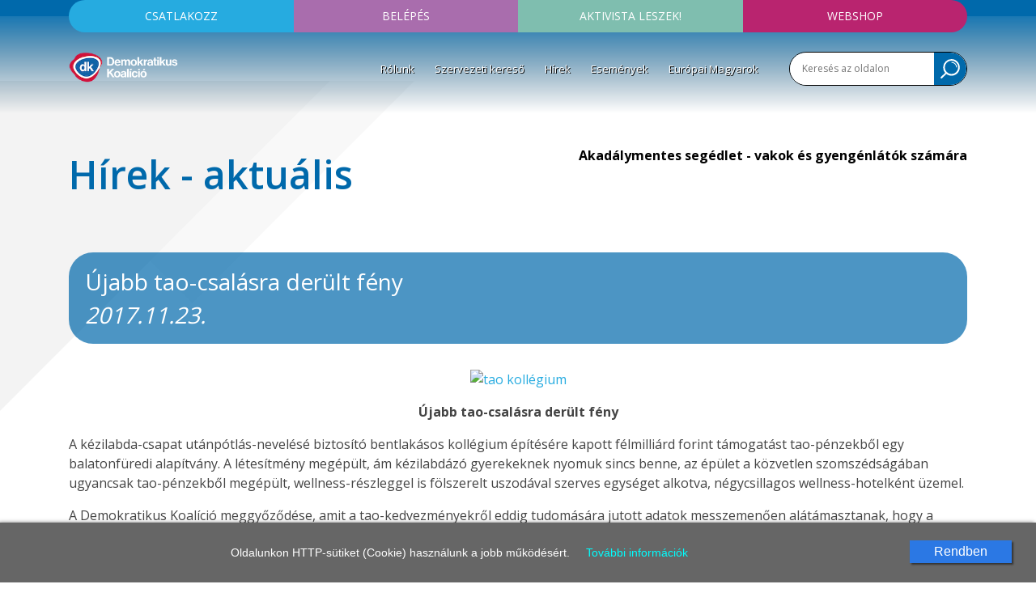

--- FILE ---
content_type: text/html; charset=UTF-8
request_url: https://dkp.hu/hirek/2969/ujabb-tao-csalasra-derult-feny
body_size: 7288
content:
<!doctype html>
<html lang="en">
<head>
	<title>Újabb tao-csalásra derült fény</title>
	<meta property="og:url"           content="https://dkp.hu/hirek/2969/ujabb-tao-csalasra-derult-feny" />
	<meta property="og:type"          content="website" />
	<meta property="og:title"         content="Újabb tao-csalásra derült fény" />
	<meta property="og:description"   content="
Újabb tao-csalásra derült fény
A kézilabda-csapat utánpótlás-nevelésé biztosító bentlakásos kollégium építésére kapott félmilliárd forint támogatást tao-pénzekből egy balatonfüredi alapítvány." />
	<meta property="og:image"         content="https://dkp.hu/assets/images/dkp.jpg" />
	<meta charset="utf-8">
	<meta name="description" content="Demokratikus Koalíció">
	<meta name="facebook-domain-verification" content="6zmzzp9479nthlyyot2yr9k2t3cu6y" />
	<meta name="viewport" content="width=device-width, initial-scale=1, shrink-to-fit=no">
	<link rel="stylesheet" href="/assets/css/bootstrap.min.css">
	<link rel="stylesheet" href="/assets/css/bs-addon.css">
	<link rel="stylesheet" href="/assets/css/navbar.css?v=1.1">
	<link rel="stylesheet" href="/assets/css/dkp.css?v=3.9.1">
	<link rel="stylesheet" href="/assets/css/cb.css">
	<link rel="stylesheet" href="/assets/css/round.css?v=1.1.1">
	<link rel="stylesheet" href="/assets/datepicker/css/bootstrap-datepicker-dk.css">
	<link href="https://fonts.googleapis.com/css?family=Open+Sans:400,600,700&amp;subset=latin-ext" rel="stylesheet">
	<link rel="icon" type="image/png" href="/assets/images/dk-logo-v3.png">
	<link href="/cookiepolicy/cookie-control.css" rel="stylesheet">
	<link rel="canonical" href="https://dkp.hu/hirek/2969/ujabb-tao-csalasra-derult-feny" />
	<script type="287e67f0690ebd2e3806ef42-text/javascript" src="/cookiepolicy/cookie-control-mjk.js"></script>
	<link rel="amphtml" href="/hirek/2969/ujabb-tao-csalasra-derult-feny/amp">
	
	
		<script type="application/ld+json">
		{
		  "@context": "https://schema.org",
		  "@type": "NewsArticle",
		  "mainEntityOfPage": {
		      "@type": "WebPage",
		      "@id": "https://dkp.hu/hirek/2969/ujabb-tao-csalasra-derult-feny"
		  },
		  "headline": "Újabb tao-csalásra derült fény",
		  "datePublished": "2017-11-23T13:45:19+01:00",
		  "dateModified": "2017-11-23T13:45:19+01:00",
		  "author": {
		      "@type": "Organization",
		      "name": "Demokratikus Koalíció"
		  },
		   "publisher": {
		      "@type": "Organization",
		      "name": "Demokratikus Koalíció",
		      "logo": {
		      "@type": "ImageObject",
		      "url": "https://dkp.hu/assets/images/top-logo.png"
		      }
		},
		  "description": "Újabb tao-csalásra derült fényA kézilabda-csapat utánpótlás-nevelésé biztosító bentlakásos kollégium építésére kapott félmilliárd forint támogatást tao-pénzekből egy balatonfüredi alapítvány."
		}
		</script>
			<script type="application/ld+json">
			{
			  "@context": "https://schema.org",
			  "@type": "BreadcrumbList",
			  "itemListElement": [{
			  	"@type": "ListItem",
			  	"position": 1,
			  	"name": "Főoldal",
			  	"item": "https://dkp.hu"
			  },{
			    "@type": "ListItem",
			    "position": 2,
			    "name": "Hírek",
			    "item": "https://dkp.hu/hirek"
			}] }
			</script>
		
<script type="287e67f0690ebd2e3806ef42-text/javascript">
// Create BP element on the window
window["bp"] = window["bp"] || function () {
    (window["bp"].q = window["bp"].q || []).push(arguments);
};
window["bp"].l = 1 * new Date();

// Insert a script tag on the top of the head to load bp.js
scriptElement = document.createElement("script");
firstScript = document.getElementsByTagName("script")[0];
scriptElement.async = true;
scriptElement.src = 'https://pixel.barion.com/bp.js';
firstScript.parentNode.insertBefore(scriptElement, firstScript);
window['barion_pixel_id'] = 'BP-ox3cTOEOCL-43';

// Send init event
bp('init', 'addBarionPixelId', window['barion_pixel_id']);
</script>

<noscript>
<img height="1" width="1" style="display:none" alt="Barion Pixel" src="https://pixel.barion.com/a.gif?ba_pixel_id='BP-ox3cTOEOCL-43'&ev=contentView&noscript=1">
</noscript>
<!-- Facebook Pixel Code -->
<script type="287e67f0690ebd2e3806ef42-text/javascript">
!function(f,b,e,v,n,t,s)
{if(f.fbq)return;n=f.fbq=function(){n.callMethod?
n.callMethod.apply(n,arguments):n.queue.push(arguments)};
if(!f._fbq)f._fbq=n;n.push=n;n.loaded=!0;n.version='2.0';
n.queue=[];t=b.createElement(e);t.async=!0;
t.src=v;s=b.getElementsByTagName(e)[0];
s.parentNode.insertBefore(t,s)}(window,document,'script',
'https://connect.facebook.net/en_US/fbevents.js');
 fbq('init', '564887933979261');
fbq('track', 'PageView');
</script>
<noscript>
 <img height="1" width="1"
src="https://www.facebook.com/tr?id=564887933979261&ev=PageView
&noscript=1"/>
</noscript>
<!-- End Facebook Pixel Code -->
<!-- Google Tag Manager -->
<script type="287e67f0690ebd2e3806ef42-text/javascript">(function(w,d,s,l,i){w[l]=w[l]||[];w[l].push({'gtm.start': new Date().getTime(),event:'gtm.js'});var f=d.getElementsByTagName(s)[0], j=d.createElement(s),dl=l!='dataLayer'?'&l='+l:'';j.async=true;j.src= 'https://www.googletagmanager.com/gtm.js?id='+i+dl;f.parentNode.insertBefore(j,f); })(window,document,'script','dataLayer','GTM-T5LMQ8P');</script>
<!-- End Google Tag Manager -->
<!-- Global site tag (gtag.js) - Google Analytics -->
<script async src="https://www.googletagmanager.com/gtag/js?id=G-2DRZJ960G8" type="287e67f0690ebd2e3806ef42-text/javascript"></script>
<script type="287e67f0690ebd2e3806ef42-text/javascript">
  window.dataLayer = window.dataLayer || [];
  function gtag(){dataLayer.push(arguments);}
  gtag('js', new Date());
  gtag('config', 'G-2DRZJ960G8');
</script>
</head>
<body>
<div id="fb-root"></div>
<script type="287e67f0690ebd2e3806ef42-text/javascript">(function(d, s, id) {
  var js, fjs = d.getElementsByTagName(s)[0];
  if (d.getElementById(id)) return;
  js = d.createElement(s); js.id = id;
  js.src = 'https://connect.facebook.net/hu_HU/sdk.js#xfbml=1&version=v3.0';
  fjs.parentNode.insertBefore(js, fjs);
}(document, 'script', 'facebook-jssdk'));</script>
<!-- Google Tag Manager (noscript) -->
<noscript><iframe src="https://www.googletagmanager.com/ns.html?id=GTM-T5LMQ8P" height="0" width="0" style="display:none;visibility:hidden"></iframe></noscript>
	<header>
	<div class="container top-nav-container site">
		<div class="top-nav">
			<div class="row no-gutters">
				<div class="col-6 col-md">
					<button class="top-toggle-button top-button btn-1" data-target="#box-1">Csatlakozz</button>
					<div class="fly-box" id="box-1">
						<a href="https://ujreg.dkp.hu" class="button" target="_blank">Belépés a pártba</a>
						<a href="/uploads/dk_jelentkezesi_lap_a5.pdf" class="txt" target="_blank">Jelentkezési lap letöltése &raquo;</a>
					</div>
				</div>
				<div class="col-6 col-md">
					<button class="top-toggle-button top-button btn-2" data-target="#box-2">Belépés</button>
					<div class="fly-box" id="box-2">
						<a href="https://base.dkp.hu/egyenlegem" class="button" target="_blank">Egyenleg lekérdezés tagoknak</a>
						<a href="https://base.dkp.hu" class="button" target="_blank">Belépés VK elnököknek</a>
					</div>
				</div>
				<div class="col-6 col-md">
					<a href="https://actionnetwork.org/forms/legyel-a-dk-aktivistaja/" target="_blank" class="top-button btn-3">Aktivista leszek!</a>
				</div>
				<div class="col-6 col-md">
					<a href="http://webshop.dkp.hu" target="_blank" class="top-button btn-5">Webshop</a>
				</div>
			</div>
		</div>
		<div class="row">
			<div class="col-sm-12 col-md-2 col-lg-2 col-xl-2">
				<a href="/" title="Home" class="home-link"><img src="/assets/images/top-logo-v3.png" class="top-logo" alt="Demokratikus Koalíció logo" /></a>
				<span class="toggle-search-sm"></span>
				<button class="navbar-toggler" type="button" data-toggle="collapse" data-target="#navbarsExampleDefault" aria-controls="navbarsExampleDefault" aria-expanded="false" aria-label="Toggle navigation">
		        	<span class="icon-bar"></span>
		        	<span class="icon-bar"></span>
		        	<span class="icon-bar"></span>
				</button>
			</div>
			<div class="col-sm-12 col-md-10 col-lg-10 col-xl-10 no-pd-sm">
				<div class="nav-section">
					<nav class="navbar navbar-expand-md cab">
						<div class="collapse navbar-collapse" id="navbarsExampleDefault">
				        	<ul class="navbar-nav mr-auto">
								<li class="nav-item dropdown">
									<a class="nav-link dropdown-toggle " href="#" id="dropdown1" data-toggle="dropdown" aria-haspopup="true" aria-expanded="false">Rólunk</a>
									<div class="dropdown-menu" aria-labelledby="dropdown1">
						              <a class="dropdown-item " href="/rolunk/frakcio" >Frakció</a>
						              <a class="dropdown-item " href="/rolunk/szervezet" >Szervezet</a>
						              <a class="dropdown-item " href="/rolunk/program" >Program</a>
						              <a class="dropdown-item " href="/rolunk/dokumentumtar/?folder=11" >Működés</a>
						              <a class="dropdown-item " href="/rolunk/uvegzseb" >Üvegzseb</a>
						              <a class="dropdown-item " href="/rolunk/celjaink" >Céljaink</a>
						              <a class="dropdown-item " href="/rolunk/dokumentumtar" >Dokumentumtár</a>
						              <a class="dropdown-item " href="/rolunk/kapcsolat" >Kapcsolat</a>
						            </div>
								</li>
								<li class="nav-item"><a href="/szervezeti-kereso"  class="nav-link">Szervezeti kereső</a></li>
								<li class="nav-item"><a href="/hirek"  class="nav-link">Hírek</a></li>
								<li class="nav-item"><a href="/esemenyek"  class="nav-link">Események</a></li>
								<li class="nav-item"><a href="https://europaimagyarok.com/" target='_blank' class="nav-link">Európai Magyarok</a></li>
				        	</ul>
				    	</div>
				    </nav>
				</div>
				<div class="top-search-block flr" style="border:1px solid black;">
					<form action="/kereses/" method="get">
						<input type="text" placeholder="Keresés az oldalon" class="inp" name="kw" />
						<input type="image" src="/assets/images/icon-search.svg" class="img-button hidden-sm" />
						<input type="submit" class="button-def search-button-sm" value="Keresés" />
					</form>
				</div>
			</div>
		</div>
	</div>
</header>

<div class="fake-deco"></div>

<section class="site-content">
	<div class="site-content-deco">
		<div class="container">
			<div class="row">
				<div class="col-xs-12 col-6">
					<div class="title content-title">Hírek - aktuális</div>
				</div>
				<div class="col-6 text-right hidden-sm">
									<a href="https://akadalymentes.magyarorszag.hu" target="_blank" class="view-size">Akadálymentes segédlet - vakok és gyengénlátók számára</a>
				</div>
			</div>
			<div class="row">
				<div class="col">
										<div class="full-news-title-simple"><h1>Újabb tao-csalásra derült fény</h1> <em>2017.11.23.</em></div>

					<div class="news-content">
						<p style="text-align: center;"><a href="/uploads/content/oldpage/tao-kollégium.jpg"><img class="img-responsive-spec" src="/uploads/content/oldpage/tao-kollégium-1024x682.jpg" alt="tao kollégium" width="745" height="496" /></a></p>
<p style="text-align: center;"><strong>Újabb tao-csalásra derült fény</strong></p>
<p style="text-align: left;">
A kézilabda-csapat utánpótlás-nevelésé biztosító bentlakásos kollégium építésére kapott félmilliárd forint támogatást tao-pénzekből egy balatonfüredi alapítvány. A létesítmény megépült, ám kézilabdázó gyerekeknek nyomuk sincs benne, az épület a közvetlen szomszédságában ugyancsak tao-pénzekből megépült, wellness-részleggel is fölszerelt uszodával szerves egységet alkotva, négycsillagos wellness-hotelként üzemel.</p>
A Demokratikus Koalíció meggyőződése, amit a tao-kedvezményekről eddig tudomására jutott adatok messzemenően alátámasztanak, hogy a sportegyesületek tao-támogatása a legnagyobb volumenű csalások egyike, amit az Orbán kormány aktív közreműködésével kitaláltak és folyamatosan elkövetnek. Nem kétséges, hogy a különféle sportklubokhoz áramlott 330 milliárdnyi tao elsöprő többségét a balatonfüredihez hasonló szélhámosság révén ellopták vagy jól jövedelmező üzleti vállalkozásokba fektették. <strong>A DK jogerősen megnyerte a felcsúti fociakadémia és a mezőkövesdi sportklub ellen a tao-pénzek fölhasználásának nyilvánosságáért indított pert, további sportegyesületek ellen hasonló perei folyamatban vannak, és folytatni fogja az adatok igénylését, szükség esetén kiperelését, hogy az egész gigantikus csalásra fény derüljön. Egyúttal kérdéssel fordul az Európai Bizottsághoz, hogy az adatok fényében mindez nem minősül-e az EU jogszabályai által tiltott piactorzító gazdasági támogatásnak.</strong>
Ráczné Földi Judit
elnökségi tag, DK
					</div>
					<div class="news-share-block">
						<a href="/rss" class="icon-rss" target="_blank">RSS</a>
						<a href="mailto:?Subject=&Uacute;jabb tao-csal&aacute;sra der&uuml;lt f&eacute;ny&body=https://dkp.hu/hirek/2969/ujabb-tao-csalasra-derult-feny"><img src="/assets/images/icon-mail.svg" class="icon-mail" /></a>
						<span class="fb-like" data-href="https://dkp.hu/hirek/2969/ujabb-tao-csalasra-derult-feny" data-layout="button_count" data-action="like" data-size="small" data-show-faces="true" data-share="true"></span>
					</div>


					<div class="row pdt-30">
						<div class="col-sm-12 col-md-6 col-lg-3 dspn">

						</div>
						<div class="col-sm-12 col-md-12 col-lg-8 order-md-last">
							<div class="join-us-box cnt">
								<div class="ttl">Csatlakozz</div>
								<div class="row buttons">
									<div class="col"><a href="https://ujreg.dkp.hu" target="_blank" class="button-flat bg2 tuc">Belépés a pártba</a></div>
									<div class="col"><a href="https://base.dkp.hu/egyenlegem" target="_blank" class="button-flat bg2 tuc">Tagi belépés</a></div>
								</div>
								<a href="/uploads/dk_jelentkezesi_lap_a5.pdf" target="_blank" class="more white">Jelentkezési lap letöltése &raquo;</a>
							</div>
							<!-- <div class="nl-block-big cnt">
								<div class="ttl">Hírlevél feliratkozás</div>
								<div class="row">
									<div class="col-12 col-md-8">
										<input type="text" class="inp cnt" name="nl_email" />
									</div>
									<div class="col-12 col-md-4">
										<input type="button" class="button-flat blk tuc w-100 nl-subs-button" value="Feliratkozom"  data-fwd="/hirlevel-feliratkozas" />
									</div>
								</div>
							</div> -->
						</div>
						<div class="col-sm-12 col-md-12 col-lg-4 pdb-20">
							<div class="donate-block-big cnt">
														<a href="/tamogatas" class="d-block">
						<div class="ttl">Támogatás</div>
						<div class="text-small">Támogasd adományoddal a működésünket! <br/>Köszönjük!</div>
						</a>

							</div>
						</div>
					</div>


					<br/>
					<br/>
				</div>
			</div>
			<div class="row hidden-sm">
				<div class="col text-right">
					<a href="#top"><img src="/assets/images/icon-top.svg" class="totop" /></a>
				</div>
			</div>
						
		</div>
	</div>
</section>


<footer>
	<div class="container">
		<div class="row">
			<div class="col-12 col-md-3">
				<a href="https://ujreg.dkp.hu" class="button" target="_blank">Csatlakozz</a>
				<a href="https://base.dkp.hu/egyenlegem" class="button" target="_blank">Egyenleg lekérdezés tagoknak</a>
				<a href="https://base.dkp.hu" class="button" target="_blank">Belépés VK elnököknek</a>
				<div class="soc-icons">
					<a href="https://www.facebook.com/dk365" target="_blank" class="soc ico"><svg xmlns="http://www.w3.org/2000/svg" xmlns:xlink="http://www.w3.org/1999/xlink" viewBox="0 0 40 40"><defs><style>.a{fill:#636367;}.b{clip-path:url(#a);}</style><clipPath id="a"><path class="a" d="M0,10H40V-30H0Z" transform="translate(0 30)"/></clipPath></defs><g class="b"><path class="a" d="M10,5A20,20,0,0,0-10-15,20,20,0,0,0-30,5,20,20,0,0,0-10,25,20,20,0,0,0,10,5M-3.251-3.693l-2.432.02c-1.935,0-2.293.9-2.293,2.233V1.511h4.565l-.6,4.627H-7.976V18h-4.785V6.137h-3.988V1.511h3.988V-1.9c0-3.948,2.432-6.1,5.961-6.1a31.729,31.729,0,0,1,3.549.18Z" transform="translate(30 15)"/></g></svg></a>
					<a href="https://www.youtube.com/user/DKPHUvideo/videos" target="_blank" class="soc ico"><svg xmlns="http://www.w3.org/2000/svg" xmlns:xlink="http://www.w3.org/1999/xlink" viewBox="0 0 40 40"><defs><style>.a{fill:#636367;}.b{clip-path:url(#a);}</style><clipPath id="a"><path class="a" d="M0,10H40V-30H0Z" transform="translate(0 30)"/></clipPath></defs><g class="b"><path class="a" d="M10,5A20,20,0,0,0-10-15,20,20,0,0,0-30,5,20,20,0,0,0-10,25,20,20,0,0,0,10,5M-12.249-8-14-2.211V1.721h-1.452V-2.211a23.1,23.1,0,0,0-.884-3.076c-.32-.9-.639-1.813-.944-2.713h1.539l1.029,3.816L-13.729-8ZM-8.36-.629a2.861,2.861,0,0,1-.407,1.712,1.791,1.791,0,0,1-1.539.74,1.782,1.782,0,0,1-1.523-.74,2.891,2.891,0,0,1-.407-1.712V-3.168a2.81,2.81,0,0,1,.407-1.7,1.78,1.78,0,0,1,1.523-.741,1.789,1.789,0,0,1,1.539.741,2.81,2.81,0,0,1,.407,1.7ZM-3.5,1.721H-4.82v-.8a2.083,2.083,0,0,1-1.495.9.823.823,0,0,1-.856-.537A3.656,3.656,0,0,1-7.287.2V-5.519h1.32V-.195a3.182,3.182,0,0,0,.015.508c.029.2.131.32.3.32.261,0,.537-.2.828-.624V-5.519H-3.5ZM.751,10.513a23.764,23.764,0,0,1-.377,5.079,2.708,2.708,0,0,1-2.321,2.1A70.862,70.862,0,0,1-10,18a70.862,70.862,0,0,1-8.052-.305,2.692,2.692,0,0,1-2.321-2.1,22.854,22.854,0,0,1-.377-5.079,23.609,23.609,0,0,1,.377-5.079,2.744,2.744,0,0,1,2.335-2.117A74.048,74.048,0,0,1-10,3.027a74.416,74.416,0,0,1,8.052.291A2.728,2.728,0,0,1,.373,5.435a22.789,22.789,0,0,1,.377,5.079M-.888,13.705a5.875,5.875,0,0,0,.028-.841v-.188H-2.18a7.553,7.553,0,0,1-.029.884.557.557,0,0,1-.58.523c-.449,0-.667-.333-.667-1V11.82h2.6V10.325a2.881,2.881,0,0,0-.391-1.684A1.828,1.828,0,0,0-2.789,7.9a1.835,1.835,0,0,0-1.552.74,2.765,2.765,0,0,0-.407,1.684v2.509a2.723,2.723,0,0,0,.421,1.683,1.843,1.843,0,0,0,1.567.74,1.8,1.8,0,0,0,1.567-.768,1.676,1.676,0,0,0,.305-.784m-2.568-2.975v-.667c0-.653.217-.987.652-.987s.653.333.653.987v.667ZM-5.895,14.46a5.107,5.107,0,0,0,.131-1.451V10.151a4.923,4.923,0,0,0-.131-1.436A1.018,1.018,0,0,0-6.924,7.9a1.761,1.761,0,0,0-1.349.784V5.537H-9.565v9.619h1.292v-.7a1.782,1.782,0,0,0,1.349.8,1.018,1.018,0,0,0,1.029-.8m-1.16-1.349c0,.653-.189.972-.565.972a.928.928,0,0,1-.653-.319V9.4a.928.928,0,0,1,.653-.319c.376,0,.565.333.565.972Zm-4.933,2.045H-10.7V7.989h-1.292v5.484q-.434.61-.827.609c-.175,0-.276-.1-.305-.305a3.611,3.611,0,0,1-.013-.507V7.989h-1.292v5.672a3.557,3.557,0,0,0,.116,1.06.794.794,0,0,0,.841.536,2.107,2.107,0,0,0,1.48-.884ZM-16.167,6.9h1.553V5.537h-4.528V6.9h1.524v8.255h1.451ZM-9.681-.383V-3.429c0-.668-.188-1-.624-1-.42,0-.623.333-.623,1V-.383c0,.667.2,1.016.623,1.016.436,0,.624-.349.624-1.016" transform="translate(30 15)"/></g></svg></a>
					<a href="https://www.flickr.com/photos/166556324@N07/albums" target="_blank" class="soc ico"><svg xmlns="http://www.w3.org/2000/svg" xmlns:xlink="http://www.w3.org/1999/xlink" viewBox="0 0 40 40"><defs><style>.a{fill:#636367;}.b{clip-path:url(#a);}</style><clipPath id="a"><path class="a" d="M0,10H40V-30H0Z" transform="translate(0 30)"/></clipPath></defs><g class="b"><path class="a" d="M10,5A20,20,0,0,0-10-15,20,20,0,0,0-30,5,20,20,0,0,0-10,25,20,20,0,0,0,10,5M-11.648,5a5,5,0,0,1-5,5,5,5,0,0,1-5-5,5,5,0,0,1,5-5,5,5,0,0,1,5,5m13.3,0a5,5,0,0,1-5,5,5,5,0,0,1-5-5,5,5,0,0,1,5-5,5,5,0,0,1,5,5" transform="translate(30 15)"/></g></svg></a>
				</div>
				<div class="text-center py-3">
					<a href="/uploads/pes/pes-declaration-of-principles_hu.pdf" target="_blank"><img src="/uploads/pes/logo-pes.png" alt="PES Socialists & Democrats" width="80" /></a>
				</div>
			</div>
			<div class="col-12 col-md-6 footer-menus">
				<div class="fake-table">
					<div>
						<ul>
							<li><a href="/rolunk/frakcio" >Frakció</a></li>
							<li><a href="/szervezeti-kereso" >Szervezeti kereső</a></li>
							<li><a href="/hirek" >Hírek</a></li>
							<li><a href="/esemenyek" >Események</a></li>
							<li><a href="/rolunk/dokumentumtar" >Dokumentumtár</a></li>
							<li><a href="/rolunk/kapcsolat" >Kapcsolat</a></li>
						</ul>
						<ul>
							<li><a href="/rolunk/szervezet" >Szervezet</a></li>
							<li><a href="/rolunk/program" >Program</a></li>
							<li><a href="/rolunk/dokumentumtar/?folder=11" >Működés</a></li>
							<li><a href="/rolunk/uvegzseb" >Üvegzseb</a></li>
						</ul>
						<ul>
							<li><a href="https://www.flickr.com/photos/166556324@N07/albums">Fotógaléria</a></li>
							<li><a href="https://www.youtube.com/user/DKPHUvideo/videos" target="_blank">Videócsatorna</a></li>
							<li class="hidden-sm pdt-20"></li>
							<li><a href="/uploads/adatk_2503.pdf" target="_blank">Adatkezelési tájékoztató</a></li>
							<li><a href="/rolunk/kapcsolat">Szerkesztőség</a></li>
						</ul>
					</div>
				</div>

				<div class="cnt-sm">
					<a href="/tamogatas-old"><img src="/assets/images/barion-card-strip-intl_300px.png" class="bank-logo mgt-30 mgb-30" /></a>
				</div>

			</div>
			<div class="col-12 col-md-3 footer-info">
				<img src="/assets/images/footer-logo.png" title="footer-logo" class="footer-logo" />
				<div class="contact-info">
					Telefon: <br/>
					+36 21 300 1000 <br/>
					<br/>
					E-mail: <br/>
					info@dkp.hu <br/>
					<br/>
					Bankszámlaszámunk: <br/>
					K&H bank 10400171-50526590-49821008 <br/>
					IBAN HU72 10400171 50526590 49821008 <br/>
					SWIFT: OKHBHUHB
				</div>
			</div>
		</div>
	</div>
	<div class="cnt footer-bottom" id="bottom">
		&copy; 2026 Demokratikus Koalíció
	</div>
</footer>


<script src="/assets/js/jquery.min.js" type="287e67f0690ebd2e3806ef42-text/javascript"></script>
<script src="/assets/js/popper.min.js" type="287e67f0690ebd2e3806ef42-text/javascript"></script>
<script src="/assets/js/bootstrap.min.js" type="287e67f0690ebd2e3806ef42-text/javascript"></script>
<script src="/assets/sweetalert/sweetalert.min.js" type="287e67f0690ebd2e3806ef42-text/javascript"></script>
<link href="/assets/sweetalert/sweetalert.css" rel="stylesheet">
<script src="/assets/datepicker/js/bootstrap-datepicker-site.js" type="287e67f0690ebd2e3806ef42-text/javascript"></script>
<script src="/assets/datepicker/locales/bootstrap-datepicker.hu.min.js" type="287e67f0690ebd2e3806ef42-text/javascript"></script>
<!-- fancybox -->
<link  href="/assets/fancybox3/jquery.fancybox.min.css" rel="stylesheet">
<script src="/assets/fancybox3/jquery.fancybox.min.js" type="287e67f0690ebd2e3806ef42-text/javascript"></script>
<script src="/assets/js/dkp.js?v=3.0.1" type="287e67f0690ebd2e3806ef42-text/javascript"></script>
<script type="287e67f0690ebd2e3806ef42-text/javascript">
    $(document).ready(function() {
	    $('.carousel-fade').carousel({
	      interval: 3000
	    })

		$('.popover-link').popover({
			container: 'body'
		});

	  });
	  $(".fly-box").mouseleave(function(){
		 $(this).hide();
	  });
</script>


<script src="/cdn-cgi/scripts/7d0fa10a/cloudflare-static/rocket-loader.min.js" data-cf-settings="287e67f0690ebd2e3806ef42-|49" defer></script></body>
</html>